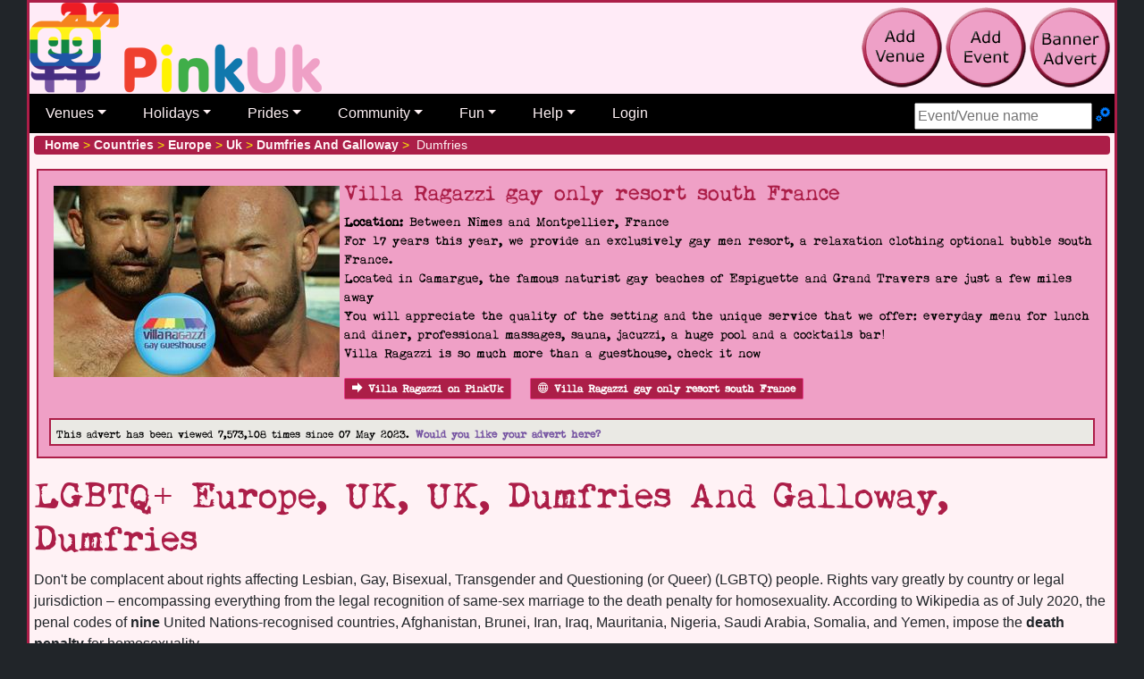

--- FILE ---
content_type: text/html; charset=utf-8
request_url: https://pinkuk.com/countries/europe/uk/dumfries-and-galloway/dumfries
body_size: 18027
content:

<!DOCTYPE html>
<html lang="en-gb">
<head>
    <meta charset="utf-8">
    <meta name="viewport" content="width=device-width, initial-scale=1">
    <link href="/includes/css/pinkuk.min.css" rel="stylesheet" media="all">
    
    <link rel="shortcut icon" href="/favicon.ico">
    
    <link rel="apple-touch-icon" href="/apple-touch-icon-57x57-precomposed.png">
    <link rel="apple-touch-icon" sizes="72x72" href="/apple-touch-icon-72x72-precomposed.png">
    <link rel="apple-touch-icon" sizes="114x114" href="/apple-touch-icon-114x114-precomposed.png">
    <script src="//code.jquery.com/jquery-3.6.0.min.js"></script>
    <title>LGBTQ+ Europe, UK, UK, Dumfries And Galloway, Dumfries</title>

    <meta name="twitter:card" content="summary" />
    <meta name="twitter:site" content="@PinkUklistings" />
    <meta name="twitter:creator" content="@PinkUklistings" />
    <meta property="og:url" content="https://pinkuk.com/countries/europe/uk/dumfries-and-galloway/dumfries">
    <meta property="og:title" content="LGBTQ+ Europe, UK, UK, Dumfries And Galloway, Dumfries">
    <meta property="og:description" content="LGBTQ+ venues including holiday accommodation and the gay scene plus LGBTQ+ prides & LGBTQ+ events in Europe, UK, UK, Dumfries And Galloway, Dumfries">
    <meta property="og:image" content="https://pinkuk.com/img/flags/uk.jpg">
    <link rel="canonical" href="https://pinkuk.com/countries/europe/uk/dumfries-and-galloway/dumfries">
    <meta name="description" content="LGBTQ+ venues including holiday accommodation and the gay scene plus LGBTQ+ prides & LGBTQ+ events in Europe, UK, UK, Dumfries And Galloway, Dumfries">
</head>
<body>
<div id="container_all">
    <div id="topBar">
        <a href="/"><img src="/img/pinkuk_rainbow.png" alt="PinkUk home page" style="margin-bottom:3px;" class="float-left"></a>
        <div class="float-right nonprintable d-none d-lg-block" style="padding:5px">
            
            <a href="/contact/add-listing/"><img class="tool-tip" src="/img/add-venue.png" title="add venue to PinkUk" alt="add gay venue to PinkUk"></a>
            <a href="/contact/add-event/"><img class="tool-tip" src="/img/add-event.png" title="add pride or gay event to PinkUk" alt="add gay pride/event to PinkUk"></a>
            <a href="/contact/banner-advert/"><img class="tool-tip" src="/img/add-banner.png" title="create and publish a banner advert" alt="create and publish a banner advert"></a>
        </div>
        <div class="clearfix">&nbsp;</div>
        <nav class="navbar navbar-expand-lg navbar-dark d-print-none"><button class="navbar-toggler" type="button" data-toggle="collapse" title="Main nav" data-target="#main_nav"><span class="navbar-toggler-icon"></span></button><form id="menuSearch-mobileFrom" action="/search/" class="navbar-form d-block d-lg-none" method="post"><label class="sr-only" for="tb_mobileSearch">Search site</label><input type="text" id="tb_mobileSearch" name="tb_mobileSearch" class="ui-autocomplete-input" autocomplete="off" placeholder="Event/Venue name" /></form><div class="collapse navbar-collapse navbar-nav" id="main_nav"><ul class="navbar-nav"><li class="nav-item dropdown"><a class="nav-link dropdown-toggle" href="#" data-toggle="dropdown">Venues</a><ul class="dropdown-menu"><li><a class="dropdown-item" href="#">By location &raquo;</a><ul class="submenu dropdown-menu"><li><a class="dropdown-item" href="/countries/europe/uk">UK</a></li><li class="dropdown-divider"></li><li><a class="dropdown-item" href="#">Africa &raquo;</a><ul class="submenu dropdown-menu"><li><a class="dropdown-item" href="/countries/africa/cabo-verde">Cabo Verde</a><li><li><a class="dropdown-item" href="/countries/africa/seychelles">Seychelles</a><li><li><a class="dropdown-item" href="/countries/africa/south-africa">South Africa</a><li><li><a class="dropdown-item" href="/countries/africa/uganda">Uganda</a><li></ul></li><li><a class="dropdown-item" href="#">Asia &raquo;</a><ul class="submenu dropdown-menu"><li><a class="dropdown-item" href="/countries/asia/cambodia">Cambodia</a><li><li><a class="dropdown-item" href="/countries/asia/hong-kong">Hong Kong</a><li><li><a class="dropdown-item" href="/countries/asia/india">India</a><li><li><a class="dropdown-item" href="/countries/asia/indonesia">Indonesia</a><li><li><a class="dropdown-item" href="/countries/asia/israel">Israel</a><li><li><a class="dropdown-item" href="/countries/asia/japan">Japan</a><li><li><a class="dropdown-item" href="/countries/asia/malaysia">Malaysia</a><li><li><a class="dropdown-item" href="/countries/asia/nepal">Nepal</a><li><li><a class="dropdown-item" href="/countries/asia/philippines">Philippines</a><li><li><a class="dropdown-item" href="/countries/asia/singapore">Singapore</a><li><li><a class="dropdown-item" href="/countries/asia/south-korea">South Korea</a><li><li><a class="dropdown-item" href="/countries/asia/sri-lanka">Sri Lanka</a><li><li><a class="dropdown-item" href="/countries/asia/taiwan">Taiwan</a><li><li><a class="dropdown-item" href="/countries/asia/thailand">Thailand</a><li><li><a class="dropdown-item" href="/countries/asia/turkey">Turkey</a><li><li><a class="dropdown-item" href="/countries/asia/vietnam">Vietnam</a><li></ul></li><li><a class="dropdown-item" href="#">Australia &raquo;</a><ul class="submenu dropdown-menu"><li><a class="dropdown-item" href="/countries/australia/australia">Australia</a><li><li><a class="dropdown-item" href="/countries/australia/guam">Guam</a><li><li><a class="dropdown-item" href="/countries/australia/new-zealand">New Zealand</a><li></ul></li><li><a class="dropdown-item" href="#">Europe &raquo;</a><ul class="submenu dropdown-menu"><li><a class="dropdown-item" href="/countries/europe/uk">UK</a><li><li class="dropdown-divider"></li><li><a class="dropdown-item" href="/countries/europe/austria">Austria</a><li><li><a class="dropdown-item" href="/countries/europe/belgium">Belgium</a><li><li><a class="dropdown-item" href="/countries/europe/croatia">Croatia</a><li><li><a class="dropdown-item" href="/countries/europe/cyprus">Cyprus</a><li><li><a class="dropdown-item" href="/countries/europe/czech-republic">Czech Republic</a><li><li><a class="dropdown-item" href="/countries/europe/denmark">Denmark</a><li><li><a class="dropdown-item" href="/countries/europe/estonia">Estonia</a><li><li><a class="dropdown-item" href="/countries/europe/finland">Finland</a><li><li><a class="dropdown-item" href="/countries/europe/france">France</a><li><li><a class="dropdown-item" href="/countries/europe/germany">Germany</a><li><li><a class="dropdown-item" href="/countries/europe/gibraltar">Gibraltar</a><li><li><a class="dropdown-item" href="/countries/europe/greece">Greece</a><li><li><a class="dropdown-item" href="/countries/europe/hungary">Hungary</a><li><li><a class="dropdown-item" href="/countries/europe/iceland">Iceland</a><li><li><a class="dropdown-item" href="/countries/europe/ireland">Ireland</a><li><li><a class="dropdown-item" href="/countries/europe/italy">Italy</a><li><li><a class="dropdown-item" href="/countries/europe/latvia">Latvia</a><li><li><a class="dropdown-item" href="/countries/europe/lithuania">Lithuania</a><li><li><a class="dropdown-item" href="/countries/europe/luxembourg">Luxembourg</a><li><li><a class="dropdown-item" href="/countries/europe/malta">Malta</a><li><li><a class="dropdown-item" href="/countries/europe/netherlands">Netherlands</a><li><li><a class="dropdown-item" href="/countries/europe/norway">Norway</a><li><li><a class="dropdown-item" href="/countries/europe/poland">Poland</a><li><li><a class="dropdown-item" href="/countries/europe/portugal">Portugal</a><li><li><a class="dropdown-item" href="/countries/europe/romania">Romania</a><li><li><a class="dropdown-item" href="/countries/europe/russia">Russia</a><li><li><a class="dropdown-item" href="/countries/europe/serbia">Serbia</a><li><li><a class="dropdown-item" href="/countries/europe/slovakia">Slovakia</a><li><li><a class="dropdown-item" href="/countries/europe/slovenia">Slovenia</a><li><li><a class="dropdown-item" href="/countries/europe/spain">Spain</a><li><li><a class="dropdown-item" href="/countries/europe/sweden">Sweden</a><li><li><a class="dropdown-item" href="/countries/europe/switzerland">Switzerland</a><li><li><a class="dropdown-item" href="/countries/europe/uk">UK</a><li><li><a class="dropdown-item" href="/countries/europe/ukraine">Ukraine</a><li></ul></li><li><a class="dropdown-item" href="#">North America &raquo;</a><ul class="submenu dropdown-menu"><li><a class="dropdown-item" href="/countries/north-america/bahamas">Bahamas</a><li><li><a class="dropdown-item" href="/countries/north-america/bermuda">Bermuda</a><li><li><a class="dropdown-item" href="/countries/north-america/canada">Canada</a><li><li><a class="dropdown-item" href="/countries/north-america/costa-rica">Costa Rica</a><li><li><a class="dropdown-item" href="/countries/north-america/curacao">Curacao</a><li><li><a class="dropdown-item" href="/countries/north-america/dominican-republic">Dominican Republic</a><li><li><a class="dropdown-item" href="/countries/north-america/guatemala">Guatemala</a><li><li><a class="dropdown-item" href="/countries/north-america/mexico">Mexico</a><li><li><a class="dropdown-item" href="/countries/north-america/usa">USA</a><li></ul></li><li><a class="dropdown-item" href="#">South America &raquo;</a><ul class="submenu dropdown-menu"><li><a class="dropdown-item" href="/countries/south-america/argentina">Argentina</a><li><li><a class="dropdown-item" href="/countries/south-america/brazil">Brazil</a><li><li><a class="dropdown-item" href="/countries/south-america/chile">Chile</a><li><li><a class="dropdown-item" href="/countries/south-america/colombia">Colombia</a><li><li><a class="dropdown-item" href="/countries/south-america/cuba">Cuba</a><li><li><a class="dropdown-item" href="/countries/south-america/ecuador">Ecuador</a><li><li><a class="dropdown-item" href="/countries/south-america/panama">Panama</a><li><li><a class="dropdown-item" href="/countries/south-america/peru">Peru</a><li><li><a class="dropdown-item" href="/countries/south-america/puerto-rico">Puerto Rico</a><li><li><a class="dropdown-item" href="/countries/south-america/uruguay">Uruguay</a><li></ul></li></ul></li><li><a class="dropdown-item" href="#">By category &raquo;</a><ul class="submenu dropdown-menu"><li><a class="dropdown-item" href="/pubs/europe/uk">Bars</a></li><li><a class="dropdown-item" href="#">Fun &raquo;</a><ul class="submenu dropdown-menu"><li><a class="dropdown-item" href="/cruising/europe/uk">Cruising</a></li><li><a class="dropdown-item" href="/escorts/europe/uk">Escorts</a></li><li><a class="dropdown-item" href="/massages/europe/uk">Massages</a></li><li><a class="dropdown-item" href="/saunas/europe/uk">Saunas</a></li></ul></li><li><a class="dropdown-item" href="#">Going away &raquo;</a><ul class="submenu dropdown-menu"><li><a class="dropdown-item" href="/attractions/europe/uk">Attractions</a></li><li><a class="dropdown-item" href="/beaches/europe/uk">Beaches</a></li><li><a class="dropdown-item" href="/guest-houses/europe/uk">Guest houses</a></li><li><a class="dropdown-item" href="/hostels/europe/uk">Hostels</a></li><li><a class="dropdown-item" href="/hotels/europe/uk">Hotels</a></li><li><a class="dropdown-item" href="/resorts/europe/uk">Resorts</a></li><li><a class="dropdown-item" href="/restaurants/europe/uk">Restaurants</a></li><li><a class="dropdown-item" href="/self-catering/europe/uk">Self-catering</a></li></ul></li><li><a class="dropdown-item" href="/networks-advice/europe/uk">Networks & advice</a></li><li><a class="dropdown-item" href="/clubs/europe/uk">Nightclubs</a></li><li><a class="dropdown-item" href="#">Other businesses &raquo;</a><ul class="submenu dropdown-menu"><li><a class="dropdown-item" href="/businesses/europe/uk">Businesses general</a><li><a class="dropdown-item" href="/escorts/europe/uk">Escorts</a></li><li><a class="dropdown-item" href="/massages/europe/uk">Massages</a></li><li><a class="dropdown-item" href="/restaurants/europe/uk">Restaurants</a></li><li><a class="dropdown-item" href="/shops/europe/uk">Shops</a></li></ul></li><li><a class="dropdown-item" href="/restaurants/europe/uk">Restaurants</a></li></ul></li><li class="dropdown-divider"></li><li><a class="dropdown-item" href="/search/">Search</a></li><li class="dropdown-divider"></li><li><a class="dropdown-item" href="/contact/add-listing/">Add your venue</a></li></ul> <li class="nav-item dropdown"> <a class="nav-link dropdown-toggle" href="#" data-toggle="dropdown">Holidays</a><ul class="dropdown-menu"><li><a class="dropdown-item" href="/attractions/europe/uk">Attractions</a></li><li><a class="dropdown-item" href="/beaches/europe/uk">Beaches</a></li><li><a class="dropdown-item" href="/guest-houses/europe/uk">Guest houses</a></li><li><a class="dropdown-item" href="/hostels/europe/uk">Hostels</a></li><li><a class="dropdown-item" href="/hotels/europe/uk">Hotels</a></li><li><a class="dropdown-item" href="/resorts/europe/uk">Resorts</a></li><li><a class="dropdown-item" href="/restaurants/europe/uk">Restaurants</a></li><li><a class="dropdown-item" href="/self-catering/europe/uk">Self-catering</a></li><li class="dropdown-divider"></li><li><a class="dropdown-item" href="/search/?c=h">Search venues</a></li><li class="dropdown-divider"></li><li><a class="dropdown-item" href="/contact/add-listing/">Add your venue</a></li></ul></li><li class="nav-item dropdown"><a class="nav-link dropdown-toggle" href="#" data-toggle="dropdown">Prides</a><ul class="dropdown-menu"><li><a class="dropdown-item" href="/events/gay-pride-2026/europe/uk">Prides by country</a></li><li><a class="dropdown-item" href="/events/future-prides.aspx">Future Prides</a></li><li><a class="dropdown-item" href="/stayingin/gay-flags/">Pride Flags</a></li><li class="dropdown-divider"></li><li><a class="dropdown-item" href="/search/">Search prides</a></li><li class="dropdown-divider"></li><li><a class="dropdown-item" href="/contact/add-event/">Add your event</a></li></ul></li><li class="nav-item dropdown"><a class="nav-link dropdown-toggle" href="#" data-toggle="dropdown">Community</a><ul class="dropdown-menu"><li><a class="dropdown-item" href="/news/">Newsletters</a></li><li><a class="dropdown-item" href="/news/features/">Features & views</a></li><li><a class="dropdown-item" href="/networks-advice/europe/uk">Networks & advice</a></li><li><a class="dropdown-item" href="#">Specialist groups &raquo;</a><ul class="submenu dropdown-menu"><li><a class="dropdown-item" href="/stayingin/bears/">Bears</a></li><li><a class="dropdown-item" href="/stayingin/lesbian/">Lesbians</a></li><li><a class="dropdown-item" href="/stayingin/trans/">Trans</a></li></ul></li><li><a class="dropdown-item" href="#">Handy LGBTQ+ facts &raquo;</a><ul class="submenu dropdown-menu"><li><a class="dropdown-item" href="/stayingin/countries-illegal-to-be-gay/">Country rights</a></li><li><a class="dropdown-item" href="/stayingin/hanky-codes/">Hanky codes</a></li><li><a class="dropdown-item" href="/stayingin/gay-flags/">LGBTQ flags</a></li><li><a class="dropdown-item" href="/stayingin/slang/">Slang dictionary</a></li><li><a class="dropdown-item" href="/stayingin/gay-history/">UK gay & lesbian history</a></li></ul><li><a class="dropdown-item" href="#">Shopping &raquo;</a><ul class="submenu dropdown-menu"><li><a class="dropdown-item" href="/shop/">Shopping</a></li><li><a class="dropdown-item" href="/shop/product-of-the-month/">Product of Month</a></li><li class="dropdown-divider"></li><li><a class="dropdown-item" href="https://affiliates.esmale.com/idevaffiliate.php?id=324" target="_blank">Adult toys & kink</a></li><li><a class="dropdown-item" href="https://affiliates.esmale.com/idevaffiliate.php?id=324_12_1_184" target="_blank">Shop poppers</a></li></ul></li><li><a class="dropdown-item" href="/stayingin/links/">Community links</a></li></ul><li class="nav-item dropdown"><a class="nav-link dropdown-toggle" data-toggle="dropdown" href="#">Fun</a><ul class="dropdown-menu"><li><a class="dropdown-item" href="/cruising/europe/uk">Cruising</a></li><li><a class="dropdown-item" href="/escorts/europe/uk">Escorts</a></li><li><a class="dropdown-item" href="/massages/europe/uk">Massages</a></li><li><a class="dropdown-item" href="/saunas/europe/uk">Saunas</a></li><li class="dropdown-divider"></li><li><a class="dropdown-item" href="/stayingin/films/">Films</a></li></ul></li><li class="nav-item dropdown"><a class="nav-link dropdown-toggle" data-toggle="dropdown" href="#">Help</a><ul class="dropdown-menu"><li><a class="dropdown-item" href="/contact/banner-advert/">Add banner advert</a></li><li><a class="dropdown-item" href="/contact/add-event/">Add event</a></li><li><a class="dropdown-item" href="/contact/add-listing/">Add venue</a></li><li><a class="dropdown-item" href="/contact/advertise/">Advertise</a></li><li><a class="dropdown-item" href="/help/terms/">Terms and Conditions</a></li><li class="dropdown-divider"></li><li><a class="dropdown-item" href="/contact/">Contact us</a></li><li><a class="dropdown-item" href="/help/donation/">Donate</a></li><li><a class="dropdown-item" href="/help/">Help</a></li><li><a class="dropdown-item" href="/contact/testimonials/">Testimonials</a></li></ul></li><li class="nav-item"><a class="nav-link" href="#modalLogin" data-toggle="modal">Login</a></li><li class="nav-item"><form id="menuSearch-desktopFrom" action="/search/" class="form-inline navbar-form d-none d-lg-block dropdown-menu-right" style="position:absolute;padding-right:5px;padding-top:10px;" method="post"><label class="sr-only" for="tb_desktopSearch">Search Site</label><input type="text" id="tb_desktopSearch" name="tb_desktopSearch" class="ui-autocomplete-input" autocomplete="off" placeholder="Event/Venue name" />&nbsp;<a href="/search/" title="Advance search"><span class="icon icon-cogs"> </span></a></form></li></ul></div></nav>
    </div>
    <div id="mainBody" class="">
        
            <div itemscope itemtype="http://schema.org/WebPage">
        
        <div class="breadcrumb">
            <a href="/"><strong>Home</strong></a>&nbsp;<span style="color:#fff200;">></span>&nbsp;<a href="/countries/"><strong>Countries</strong></a>&nbsp;<span style="color:#fff200;">></span>&nbsp;
<a href="/countries/europe"><strong>Europe</strong></a>&nbsp;<span style="color:#fff200;">></span>&nbsp;
<a href="/countries/europe/uk"><strong>Uk</strong></a>&nbsp;<span style="color:#fff200;">></span>&nbsp;
<a href="/countries/europe/uk/dumfries-and-galloway"><strong>Dumfries And Galloway</strong></a>&nbsp;<span style="color:#fff200;">></span>&nbsp;
Dumfries

        </div> 
        <div class="row venue-paid" data-nosnippe data-cat="venue-paid" data-id="116" aria-hidden="true"><div class="event-details" tabindex="-1"><a target="_blank" href="https://www.villaragazzi.com/en/?utm_source=pinkuk" class="linkclick"><img class="float-left newsImage" width="320" height="214" src="/events/img/villaragazzigayonlyresortsouthfrance_betweenn-mesandmontpellier.jpg.jpeg" alt="Villa Ragazzi gay only resort south France"/></a><div class="h4">Villa Ragazzi gay only resort south France</div><strong>Location:</strong> Between Nîmes and Montpellier, France<br /><p>For 17 years this year, we provide an exclusively gay men resort, a relaxation clothing optional bubble south France. <br />Located in Camargue, the famous naturist gay beaches of Espiguette and Grand Travers are just a few miles away<br />You will appreciate the quality of the setting and  the unique service that we offer: everyday menu for lunch and diner, professional massages, sauna, jacuzzi, a huge pool and a cocktails bar! <br />Villa Ragazzi is so much more than a guesthouse, check it now</p><a class="btn btn-primary btn-xs" href="/countries/europe/france/occitanie/uchaud/villa-ragazzi"><span class="icon-arrow-right"> </span>Villa Ragazzi on PinkUk</a>&nbsp;&nbsp;&nbsp;<div class="clearfix d-block d-sm-none">&nbsp;</div><a class="btn btn-primary btn-xs linkclick" title="go to their website" href="https://www.villaragazzi.com/en/?utm_source=pinkuk" target="_blank"><span class="icon-globe"> </span>Villa Ragazzi gay only resort south France</a><div class="d-none d-sm-block"><div class="clearfix">&nbsp;</div><div class="advewrtiseWithUs highlight_box"><strong><small>This advert has been viewed 7,573,108 times since 07 May 2023.</small> <a href="/contact/banner-advert/">Would you like your advert here?</a></strong></div></div></div></div>
            
            <h1>LGBTQ+ Europe, UK, UK, Dumfries And Galloway, Dumfries</h1>
        
<div class="d-none d-sm-block">
    <p>Don't be complacent about rights affecting Lesbian, Gay, Bisexual, Transgender and Questioning (or Queer) (LGBTQ) people. 
    Rights vary greatly by country or legal jurisdiction – encompassing everything from the legal recognition of same-sex marriage to the death penalty for homosexuality.
    According to Wikipedia as of July 2020, the penal codes of <strong>nine</strong> United Nations-recognised countries, 
    Afghanistan, Brunei, Iran, Iraq, Mauritania, Nigeria, Saudi Arabia, Somalia, and Yemen, impose the <strong>death penalty</strong> for homosexuality.</p>
</div>
We have a total of <strong>3,230</strong> venues in <strong>79</strong> countries.
<hr>
<div class="row">
    <div class="col-md-6">
        
        <img src="/img/flags/uk.jpg" id="img_flag" alt="Uk" class="float-left border" style="max-width:40%;" /><span class="d-none d-md-block"> PinkUk knows its stuff when it comes to the UK. Over the last decade, the UK LGBT festival and hotel scene has boomed, proving resilient against the downturn facing some of the traditional scene.<br /><br />No longer do tourists have just a half dozen of undeniably fabulous destinations: London, Brighton, Manchester, Edinburgh etc but festivals and LGBT friendly venues all over the country.  The UK’s big hit cities are still offering the action and specialist options for the discerning LGBT traveller whether its good old fashioned pubs, queer club land, the fetish or trans scenes or pop and cabaret.<br /><br />UK readers, the world is your oyster on your own doorstep and you know it.</span><p>We have <strong>113</strong> <a href="/events/gay-pride-2026/europe/uk">LGBTQ+ Prides/Events/Festivals</a> listing in <strong>2026</strong> in Uk.</p><div class="clearfix">&nbsp;</div>
                <hr />
                <h2 class="h4" id="countyList">Counties <span id="countyList-arrow" class="icon-arrow-up"></span></h2>
                We have <strong>70</strong> Counties in <strong>Uk</strong>.
                <div id="top" class="small">
                   <br /><span class="h5 stateList">England</span><div class="headerLine stateList"><a href="/countries/europe/uk/bedfordshire#townList"><mark>B</mark>edfordshire&nbsp;(1&nbsp;town)</a>&nbsp;&nbsp;|   <a href="/countries/europe/uk/berkshire#townList">Berkshire&nbsp;(4&nbsp;towns)</a>&nbsp;&nbsp;|   <a href="/countries/europe/uk/buckinghamshire#townList">Buckinghamshire&nbsp;(4&nbsp;towns)</a>&nbsp;&nbsp;|   </div><div class="headerLine stateList"><a href="/countries/europe/uk/cambridgeshire#townList"><mark>C</mark>ambridgeshire&nbsp;(2&nbsp;towns)</a>&nbsp;&nbsp;|   <a href="/countries/europe/uk/channel-islands#townList">Channel&nbsp;Islands&nbsp;(1&nbsp;town)</a>&nbsp;&nbsp;|   <a href="/countries/europe/uk/cheshire#townList">Cheshire&nbsp;(5&nbsp;towns)</a>&nbsp;&nbsp;|   <a href="/countries/europe/uk/cornwall#townList">Cornwall&nbsp;(19&nbsp;towns)</a>&nbsp;&nbsp;|   <a href="/countries/europe/uk/cumbria#townList">Cumbria&nbsp;(9&nbsp;towns)</a>&nbsp;&nbsp;|   </div><div class="headerLine stateList"><a href="/countries/europe/uk/derbyshire#townList"><mark>D</mark>erbyshire&nbsp;(5&nbsp;towns)</a>&nbsp;&nbsp;|   <a href="/countries/europe/uk/devon#townList">Devon&nbsp;(15&nbsp;towns)</a>&nbsp;&nbsp;|   <a href="/countries/europe/uk/dorset#townList">Dorset&nbsp;(6&nbsp;towns)</a>&nbsp;&nbsp;|   <a href="/countries/europe/uk/durham#townList">Durham&nbsp;(2&nbsp;towns)</a>&nbsp;&nbsp;|   </div><div class="headerLine stateList"><a href="/countries/europe/uk/east-sussex#townList"><mark>E</mark>ast&nbsp;Sussex&nbsp;(11&nbsp;towns)</a>&nbsp;&nbsp;|   <a href="/countries/europe/uk/east-yorkshire#townList">East&nbsp;Yorkshire&nbsp;(4&nbsp;towns)</a>&nbsp;&nbsp;|   <a href="/countries/europe/uk/essex#townList">Essex&nbsp;(6&nbsp;towns)</a>&nbsp;&nbsp;|   </div><div class="headerLine stateList"><a href="/countries/europe/uk/gloucestershire#townList"><mark>G</mark>loucestershire&nbsp;(5&nbsp;towns)</a>&nbsp;&nbsp;|   </div><div class="headerLine stateList"><a href="/countries/europe/uk/hampshire#townList"><mark>H</mark>ampshire&nbsp;(5&nbsp;towns)</a>&nbsp;&nbsp;|   <a href="/countries/europe/uk/herefordshire#townList">Herefordshire&nbsp;(3&nbsp;towns)</a>&nbsp;&nbsp;|   <a href="/countries/europe/uk/hertfordshire#townList">Hertfordshire&nbsp;(3&nbsp;towns)</a>&nbsp;&nbsp;|   </div><div class="headerLine stateList"><a href="/countries/europe/uk/isle-of-wight#townList"><mark>I</mark>sle&nbsp;of&nbsp;Wight&nbsp;(6&nbsp;towns)</a>&nbsp;&nbsp;|   </div><div class="headerLine stateList"><a href="/countries/europe/uk/kent#townList"><mark>K</mark>ent&nbsp;(10&nbsp;towns)</a>&nbsp;&nbsp;|   </div><div class="headerLine stateList"><a href="/countries/europe/uk/lancashire#townList"><mark>L</mark>ancashire&nbsp;(10&nbsp;towns)</a>&nbsp;&nbsp;|   <a href="/countries/europe/uk/leicestershire#townList">Leicestershire&nbsp;(1&nbsp;town)</a>&nbsp;&nbsp;|   <a href="/countries/europe/uk/lincolnshire#townList">Lincolnshire&nbsp;(6&nbsp;towns)</a>&nbsp;&nbsp;|   <a href="/countries/europe/uk/london#townList">London&nbsp;(47&nbsp;towns)</a>&nbsp;&nbsp;|   </div><div class="headerLine stateList"><a href="/countries/europe/uk/mersyside#townList"><mark>M</mark>ersyside&nbsp;(1&nbsp;town)</a>&nbsp;&nbsp;|   </div><div class="headerLine stateList"><a href="/countries/europe/uk/newcastle#townList"><mark>N</mark>ewcastle&nbsp;(1&nbsp;town)</a>&nbsp;&nbsp;|   <a href="/countries/europe/uk/norfolk#townList">Norfolk&nbsp;(4&nbsp;towns)</a>&nbsp;&nbsp;|   <a href="/countries/europe/uk/north-yorkshire#townList">North&nbsp;Yorkshire&nbsp;(7&nbsp;towns)</a>&nbsp;&nbsp;|   <a href="/countries/europe/uk/northamptonshire#townList">Northamptonshire&nbsp;(1&nbsp;town)</a>&nbsp;&nbsp;|   <a href="/countries/europe/uk/northumberland#townList">Northumberland&nbsp;(2&nbsp;towns)</a>&nbsp;&nbsp;|   <a href="/countries/europe/uk/nottinghamshire#townList">Nottinghamshire&nbsp;(2&nbsp;towns)</a>&nbsp;&nbsp;|   </div><div class="headerLine stateList"><a href="/countries/europe/uk/oxfordshire#townList"><mark>O</mark>xfordshire&nbsp;(3&nbsp;towns)</a>&nbsp;&nbsp;|   </div><div class="headerLine stateList"><a href="/countries/europe/uk/shropshire#townList"><mark>S</mark>hropshire&nbsp;(4&nbsp;towns)</a>&nbsp;&nbsp;|   <a href="/countries/europe/uk/somerset#townList">Somerset&nbsp;(16&nbsp;towns)</a>&nbsp;&nbsp;|   <a href="/countries/europe/uk/south-yorkshire#townList">South&nbsp;Yorkshire&nbsp;(3&nbsp;towns)</a>&nbsp;&nbsp;|   <a href="/countries/europe/uk/staffordshire#townList">Staffordshire&nbsp;(2&nbsp;towns)</a>&nbsp;&nbsp;|   <a href="/countries/europe/uk/suffolk#townList">Suffolk&nbsp;(7&nbsp;towns)</a>&nbsp;&nbsp;|   <a href="/countries/europe/uk/surrey#townList">Surrey&nbsp;(7&nbsp;towns)</a>&nbsp;&nbsp;|   </div><div class="headerLine stateList"><a href="/countries/europe/uk/tyne-and-wear#townList"><mark>T</mark>yne&nbsp;and&nbsp;Wear&nbsp;(3&nbsp;towns)</a>&nbsp;&nbsp;|   </div><div class="headerLine stateList"><a href="/countries/europe/uk/warwickshire#townList"><mark>W</mark>arwickshire&nbsp;(1&nbsp;town)</a>&nbsp;&nbsp;|   <a href="/countries/europe/uk/west-midlands#townList">West&nbsp;Midlands&nbsp;(7&nbsp;towns)</a>&nbsp;&nbsp;|   <a href="/countries/europe/uk/west-sussex#townList">West&nbsp;Sussex&nbsp;(8&nbsp;towns)</a>&nbsp;&nbsp;|   <a href="/countries/europe/uk/west-yorkshire#townList">West&nbsp;Yorkshire&nbsp;(7&nbsp;towns)</a>&nbsp;&nbsp;|   <a href="/countries/europe/uk/wiltshire#townList">Wiltshire&nbsp;(3&nbsp;towns)</a>&nbsp;&nbsp;|   <a href="/countries/europe/uk/worcestershire#townList">Worcestershire&nbsp;(5&nbsp;towns)</a>&nbsp;&nbsp;|   </div><br /><span class="h5 stateList">Northern Ireland</span><div class="headerLine stateList"><a href="/countries/europe/uk/antrim#townList"><mark>A</mark>ntrim&nbsp;(1&nbsp;town)</a>&nbsp;&nbsp;|   </div><div class="headerLine stateList"><a href="/countries/europe/uk/belfast#townList"><mark>B</mark>elfast&nbsp;(1&nbsp;town)</a>&nbsp;&nbsp;|   </div><br /><span class="h5 stateList">Scotland</span><div class="headerLine stateList"><a href="/countries/europe/uk/aberdeenshire#townList"><mark>A</mark>berdeenshire&nbsp;(1&nbsp;town)</a>&nbsp;&nbsp;|   <a href="/countries/europe/uk/angus#townList">Angus&nbsp;(2&nbsp;towns)</a>&nbsp;&nbsp;|   <a href="/countries/europe/uk/argyll#townList">Argyll&nbsp;(2&nbsp;towns)</a>&nbsp;&nbsp;|   <a href="/countries/europe/uk/ayrshire#townList">Ayrshire&nbsp;(2&nbsp;towns)</a>&nbsp;&nbsp;|   </div><div class="headerLine stateList"><strong><mark>D</mark>umfries&nbsp;and&nbsp;Galloway&nbsp;(3&nbsp;towns)</strong>&nbsp;| </div><div class="headerLine stateList"><a href="/countries/europe/uk/edinburgh#townList"><mark>E</mark>dinburgh&nbsp;(2&nbsp;towns)</a>&nbsp;&nbsp;|   </div><div class="headerLine stateList"><a href="/countries/europe/uk/fife#townList"><mark>F</mark>ife&nbsp;(1&nbsp;town)</a>&nbsp;&nbsp;|   </div><div class="headerLine stateList"><a href="/countries/europe/uk/glasgow#townList"><mark>G</mark>lasgow&nbsp;(1&nbsp;town)</a>&nbsp;&nbsp;|   </div><div class="headerLine stateList"><a href="/countries/europe/uk/highlands-and-islands#townList"><mark>H</mark>ighlands&nbsp;and&nbsp;Islands&nbsp;(7&nbsp;towns)</a>&nbsp;&nbsp;|   </div><div class="headerLine stateList"><a href="/countries/europe/uk/invernessshire#townList"><mark>I</mark>nvernessshire&nbsp;(3&nbsp;towns)</a>&nbsp;&nbsp;|   </div><div class="headerLine stateList"><a href="/countries/europe/uk/orkney#townList"><mark>O</mark>rkney&nbsp;(2&nbsp;towns)</a>&nbsp;&nbsp;|   </div><div class="headerLine stateList"><a href="/countries/europe/uk/perthshire#townList"><mark>P</mark>erthshire&nbsp;(4&nbsp;towns)</a>&nbsp;&nbsp;|   </div><div class="headerLine stateList"><a href="/countries/europe/uk/ross-and-cromarty#townList"><mark>R</mark>oss&nbsp;and&nbsp;Cromarty&nbsp;(1&nbsp;town)</a>&nbsp;&nbsp;|   </div><br /><span class="h5 stateList">Wales</span><div class="headerLine stateList"><a href="/countries/europe/uk/cardiff#townList"><mark>C</mark>ardiff&nbsp;(1&nbsp;town)</a>&nbsp;&nbsp;|   <a href="/countries/europe/uk/carmarthenshire#townList">Carmarthenshire&nbsp;(2&nbsp;towns)</a>&nbsp;&nbsp;|   <a href="/countries/europe/uk/ceredigion#townList">Ceredigion&nbsp;(4&nbsp;towns)</a>&nbsp;&nbsp;|   <a href="/countries/europe/uk/clwyd#townList">Clwyd&nbsp;(4&nbsp;towns)</a>&nbsp;&nbsp;|   </div><div class="headerLine stateList"><a href="/countries/europe/uk/gwynedd#townList"><mark>G</mark>wynedd&nbsp;(9&nbsp;towns)</a>&nbsp;&nbsp;|   </div><div class="headerLine stateList"><a href="/countries/europe/uk/monmouthshire#townList"><mark>M</mark>onmouthshire&nbsp;(2&nbsp;towns)</a>&nbsp;&nbsp;|   </div><div class="headerLine stateList"><a href="/countries/europe/uk/pembrokeshire#townList"><mark>P</mark>embrokeshire&nbsp;(1&nbsp;town)</a>&nbsp;&nbsp;|   <a href="/countries/europe/uk/powys#townList">Powys&nbsp;(4&nbsp;towns)</a>&nbsp;&nbsp;|   </div><div class="headerLine stateList"><a href="/countries/europe/uk/swansea#townList"><mark>S</mark>wansea&nbsp;(1&nbsp;town)</a>&nbsp;&nbsp;|   </div>
                </div>
                <div class="clear">&nbsp;</div>
            
            <hr />
            
                <h2 class="h4" id="townList">Towns <span id="townList-arrow" class="icon-arrow-up"></span></h2>
                We have <strong>3</strong> Towns/Cities in <strong>Dumfries And Galloway</strong>.
                <div></div><div class="headerLine townList"><span class="townList"><strong><mark>D</mark>umfries&nbsp;(1&nbsp;venue)</strong>&nbsp;| </span>
</div><div class="headerLine townList"><span class="townList"><a href="/countries/europe/uk/dumfries-and-galloway/kirkcudbright#townList"><mark>K</mark>irkcudbright&nbsp;(1&nbsp;venue)</a>&nbsp;| </span></div><div class="headerLine townList"><span class="townList"><a href="/countries/europe/uk/dumfries-and-galloway/portpatrick#townList"><mark>P</mark>ortpatrick&nbsp;(1&nbsp;venue)</a>&nbsp;| </span></div>
                <hr />
            
    </div>
    <div class="col-md-6 order-first order-md-last">
        <h2 class="h4" id="countryList">Countries <span id="countryList-arrow" class="icon-arrow-up"></span></h2>
        <div class="row"><div class="col-12"><div class="continent_list"><hr /><div><h3 id="h3_africa" class="h6">Africa<span id="africaList-arrow" class="icon-arrow-down d-lg-none"></span></h3><span class="africalist-inline collapse d-lg-block"><small><span style="white-space: nowrap;"><a href="/countries/africa/cabo-verde#countyList"><img src="/img/flags/cabo-verde_xs.jpg" alt="Cabo Verde flag" />Cabo Verde</a> <small>[1]</small>&nbsp;|</span>  </small><small><span style="white-space: nowrap;"><a href="/countries/africa/seychelles#countyList"><img src="/img/flags/seychelles_xs.jpg" alt="Seychelles flag" />Seychelles</a> <small>[3]</small>&nbsp;|</span>  </small><small><span style="white-space: nowrap;"><a href="/countries/africa/south-africa#countyList"><img src="/img/flags/south-africa_xs.jpg" alt="South Africa flag" />South Africa</a> <small>[10]</small>&nbsp;|</span>  </small><small><span style="white-space: nowrap;"><a href="/countries/africa/uganda#countyList"><img src="/img/flags/uganda_xs.jpg" alt="Uganda flag" />Uganda</a> <small>[1]</small>&nbsp;|</span>  </small></span></div><hr /><div><h3 id="h3_asia" class="h6">Asia<span id="asiaList-arrow" class="icon-arrow-down d-lg-none"></span></h3><span class="asialist-inline collapse d-lg-block"><small><span style="white-space: nowrap;"><a href="/countries/asia/cambodia#countyList"><img src="/img/flags/cambodia_xs.jpg" alt="Cambodia flag" />Cambodia</a> <small>[7]</small>&nbsp;|</span>  </small><small><span style="white-space: nowrap;"><a href="/countries/asia/hong-kong#countyList"><img src="/img/flags/hong-kong_xs.jpg" alt="Hong Kong flag" />Hong Kong</a> <small>[4]</small>&nbsp;|</span>  </small><small><span style="white-space: nowrap;"><a href="/countries/asia/india#countyList"><img src="/img/flags/india_xs.jpg" alt="India flag" />India</a> <small>[4]</small>&nbsp;|</span>  </small><small><span style="white-space: nowrap;"><a href="/countries/asia/indonesia#countyList"><img src="/img/flags/indonesia_xs.jpg" alt="Indonesia flag" />Indonesia</a> <small>[1]</small>&nbsp;|</span>  </small><small><span style="white-space: nowrap;"><a href="/countries/asia/israel#countyList"><img src="/img/flags/israel_xs.jpg" alt="Israel flag" />Israel</a> <small>[2]</small>&nbsp;|</span>  </small><small><span style="white-space: nowrap;"><a href="/countries/asia/japan#countyList"><img src="/img/flags/japan_xs.jpg" alt="Japan flag" />Japan</a> <small>[12]</small>&nbsp;|</span>  </small><small><span style="white-space: nowrap;"><a href="/countries/asia/malaysia#countyList"><img src="/img/flags/malaysia_xs.jpg" alt="Malaysia flag" />Malaysia</a> <small>[1]</small>&nbsp;|</span>  </small><small><span style="white-space: nowrap;"><a href="/countries/asia/nepal#countyList"><img src="/img/flags/nepal_xs.jpg" alt="Nepal flag" />Nepal</a> <small>[1]</small>&nbsp;|</span>  </small><small><span style="white-space: nowrap;"><a href="/countries/asia/philippines#countyList"><img src="/img/flags/philippines_xs.jpg" alt="Philippines flag" />Philippines</a> <small>[3]</small>&nbsp;|</span>  </small><small><span style="white-space: nowrap;"><a href="/countries/asia/singapore#countyList"><img src="/img/flags/singapore_xs.jpg" alt="Singapore flag" />Singapore</a> <small>[4]</small>&nbsp;|</span>  </small><small><span style="white-space: nowrap;"><a href="/countries/asia/south-korea#countyList"><img src="/img/flags/south-korea_xs.jpg" alt="South Korea flag" />South Korea</a> <small>[2]</small>&nbsp;|</span>  </small><small><span style="white-space: nowrap;"><a href="/countries/asia/sri-lanka#countyList"><img src="/img/flags/sri-lanka_xs.jpg" alt="Sri Lanka flag" />Sri Lanka</a> <small>[2]</small>&nbsp;|</span>  </small><small><span style="white-space: nowrap;"><a href="/countries/asia/taiwan#countyList"><img src="/img/flags/taiwan_xs.jpg" alt="Taiwan flag" />Taiwan</a> <small>[4]</small>&nbsp;|</span>  </small><small><span style="white-space: nowrap;"><a href="/countries/asia/thailand#countyList"><img src="/img/flags/thailand_xs.jpg" alt="Thailand flag" />Thailand</a> <small>[19]</small>&nbsp;|</span>  </small><small><span style="white-space: nowrap;"><a href="/countries/asia/turkey#countyList"><img src="/img/flags/turkey_xs.jpg" alt="Turkey flag" />Turkey</a> <small>[12]</small>&nbsp;|</span>  </small><small><span style="white-space: nowrap;"><a href="/countries/asia/vietnam#countyList"><img src="/img/flags/vietnam_xs.jpg" alt="Vietnam flag" />Vietnam</a> <small>[2]</small>&nbsp;|</span>  </small></span></div><hr /><div><h3 id="h3_australia" class="h6">Australia<span id="australiaList-arrow" class="icon-arrow-down d-lg-none"></span></h3><span class="australialist-inline collapse d-lg-block"><small><span style="white-space: nowrap;"><a href="/countries/australia/australia#countyList"><img src="/img/flags/australia_xs.jpg" alt="Australia flag" />Australia</a> <small>[43]</small>&nbsp;|</span>  </small><small><span style="white-space: nowrap;"><a href="/countries/australia/guam#countyList"><img src="/img/flags/guam_xs.jpg" alt="Guam flag" />Guam</a> <small>[1]</small>&nbsp;|</span>  </small><small><span style="white-space: nowrap;"><a href="/countries/australia/new-zealand#countyList"><img src="/img/flags/new-zealand_xs.jpg" alt="New Zealand flag" />New Zealand</a> <small>[23]</small>&nbsp;|</span>  </small></span></div><hr /><div class="countrys-highlight"><h3 id="h3_europe" class="h6">Europe<span id="europeList-arrow" class="icon-arrow-up d-lg-none"></span></h3><span class="europelist-inline"><small><span style="white-space: nowrap;"><a href="/countries/europe/austria#countyList"><img src="/img/flags/austria_xs.jpg" alt="Austria flag" />Austria</a> <small>[27]</small>&nbsp;|</span>  </small><small><span style="white-space: nowrap;"><a href="/countries/europe/belgium#countyList"><img src="/img/flags/belgium_xs.jpg" alt="Belgium flag" />Belgium</a> <small>[15]</small>&nbsp;|</span>  </small><small><span style="white-space: nowrap;"><a href="/countries/europe/croatia#countyList"><img src="/img/flags/croatia_xs.jpg" alt="Croatia flag" />Croatia</a> <small>[6]</small>&nbsp;|</span>  </small><small><span style="white-space: nowrap;"><a href="/countries/europe/cyprus#countyList"><img src="/img/flags/cyprus_xs.jpg" alt="Cyprus flag" />Cyprus</a> <small>[8]</small>&nbsp;|</span>  </small><small><span style="white-space: nowrap;"><a href="/countries/europe/czech-republic#countyList"><img src="/img/flags/czech-republic_xs.jpg" alt="Czech Republic flag" />Czech Republic</a> <small>[24]</small>&nbsp;|</span>  </small><small><span style="white-space: nowrap;"><a href="/countries/europe/denmark#countyList"><img src="/img/flags/denmark_xs.jpg" alt="Denmark flag" />Denmark</a> <small>[16]</small>&nbsp;|</span>  </small><small><span style="white-space: nowrap;"><a href="/countries/europe/estonia#countyList"><img src="/img/flags/estonia_xs.jpg" alt="Estonia flag" />Estonia</a> <small>[8]</small>&nbsp;|</span>  </small><small><span style="white-space: nowrap;"><a href="/countries/europe/finland#countyList"><img src="/img/flags/finland_xs.jpg" alt="Finland flag" />Finland</a> <small>[6]</small>&nbsp;|</span>  </small><small><span style="white-space: nowrap;"><a href="/countries/europe/france#countyList"><img src="/img/flags/france_xs.jpg" alt="France flag" />France</a> <small>[57]</small>&nbsp;|</span>  </small><small><span style="white-space: nowrap;"><a href="/countries/europe/germany#countyList"><img src="/img/flags/germany_xs.jpg" alt="Germany flag" />Germany</a> <small>[90]</small>&nbsp;|</span>  </small><small><span style="white-space: nowrap;"><a href="/countries/europe/gibraltar#countyList"><img src="/img/flags/gibraltar_xs.jpg" alt="Gibraltar flag" />Gibraltar</a> <small>[2]</small>&nbsp;|</span>  </small><small><span style="white-space: nowrap;"><a href="/countries/europe/greece#countyList"><img src="/img/flags/greece_xs.jpg" alt="Greece flag" />Greece</a> <small>[51]</small>&nbsp;|</span>  </small><small><span style="white-space: nowrap;"><a href="/countries/europe/hungary#countyList"><img src="/img/flags/hungary_xs.jpg" alt="Hungary flag" />Hungary</a> <small>[6]</small>&nbsp;|</span>  </small><small><span style="white-space: nowrap;"><a href="/countries/europe/iceland#countyList"><img src="/img/flags/iceland_xs.jpg" alt="Iceland flag" />Iceland</a> <small>[1]</small>&nbsp;|</span>  </small><small><span style="white-space: nowrap;"><a href="/countries/europe/ireland#countyList"><img src="/img/flags/ireland_xs.jpg" alt="Ireland flag" />Ireland</a> <small>[16]</small>&nbsp;|</span>  </small><small><span style="white-space: nowrap;"><a href="/countries/europe/italy#countyList"><img src="/img/flags/italy_xs.jpg" alt="Italy flag" />Italy</a> <small>[55]</small>&nbsp;|</span>  </small><small><span style="white-space: nowrap;"><a href="/countries/europe/latvia#countyList"><img src="/img/flags/latvia_xs.jpg" alt="Latvia flag" />Latvia</a> <small>[2]</small>&nbsp;|</span>  </small><small><span style="white-space: nowrap;"><a href="/countries/europe/lithuania#countyList"><img src="/img/flags/lithuania_xs.jpg" alt="Lithuania flag" />Lithuania</a> <small>[5]</small>&nbsp;|</span>  </small><small><span style="white-space: nowrap;"><a href="/countries/europe/luxembourg#countyList"><img src="/img/flags/luxembourg_xs.jpg" alt="Luxembourg flag" />Luxembourg</a> <small>[1]</small>&nbsp;|</span>  </small><small><span style="white-space: nowrap;"><a href="/countries/europe/malta#countyList"><img src="/img/flags/malta_xs.jpg" alt="Malta flag" />Malta</a> <small>[16]</small>&nbsp;|</span>  </small><small><span style="white-space: nowrap;"><a href="/countries/europe/netherlands#countyList"><img src="/img/flags/netherlands_xs.jpg" alt="Netherlands flag" />Netherlands</a> <small>[50]</small>&nbsp;|</span>  </small><small><span style="white-space: nowrap;"><a href="/countries/europe/norway#countyList"><img src="/img/flags/norway_xs.jpg" alt="Norway flag" />Norway</a> <small>[4]</small>&nbsp;|</span>  </small><small><span style="white-space: nowrap;"><a href="/countries/europe/poland#countyList"><img src="/img/flags/poland_xs.jpg" alt="Poland flag" />Poland</a> <small>[13]</small>&nbsp;|</span>  </small><small><span style="white-space: nowrap;"><a href="/countries/europe/portugal#countyList"><img src="/img/flags/portugal_xs.jpg" alt="Portugal flag" />Portugal</a> <small>[35]</small>&nbsp;|</span>  </small><small><span style="white-space: nowrap;"><a href="/countries/europe/romania#countyList"><img src="/img/flags/romania_xs.jpg" alt="Romania flag" />Romania</a> <small>[2]</small>&nbsp;|</span>  </small><small><span style="white-space: nowrap;"><a href="/countries/europe/russia#countyList"><img src="/img/flags/russia_xs.jpg" alt="Russia flag" />Russia</a> <small>[4]</small>&nbsp;|</span>  </small><small><span style="white-space: nowrap;"><a href="/countries/europe/serbia#countyList"><img src="/img/flags/serbia_xs.jpg" alt="Serbia flag" />Serbia</a> <small>[2]</small>&nbsp;|</span>  </small><small><span style="white-space: nowrap;"><a href="/countries/europe/slovakia#countyList"><img src="/img/flags/slovakia_xs.jpg" alt="Slovakia flag" />Slovakia</a> <small>[5]</small>&nbsp;|</span>  </small><small><span style="white-space: nowrap;"><a href="/countries/europe/slovenia#countyList"><img src="/img/flags/slovenia_xs.jpg" alt="Slovenia flag" />Slovenia</a> <small>[10]</small>&nbsp;|</span>  </small><small><span style="white-space: nowrap;"><a href="/countries/europe/spain#countyList"><img src="/img/flags/spain_xs.jpg" alt="Spain flag" />Spain</a> <small>[182]</small>&nbsp;|</span>  </small><small><span style="white-space: nowrap;"><a href="/countries/europe/sweden#countyList"><img src="/img/flags/sweden_xs.jpg" alt="Sweden flag" />Sweden</a> <small>[21]</small>&nbsp;|</span>  </small><small><span style="white-space: nowrap;"><a href="/countries/europe/switzerland#countyList"><img src="/img/flags/switzerland_xs.jpg" alt="Switzerland flag" />Switzerland</a> <small>[19]</small>&nbsp;|</span>  </small><small><span style="white-space: nowrap;"><img src="/img/flags/uk_xs.jpg" alt="UK flag" /><strong>UK</strong> <small>[1462]</small>&nbsp;|</span>  </small><small><span style="white-space: nowrap;"><a href="/countries/europe/ukraine#countyList"><img src="/img/flags/ukraine_xs.jpg" alt="Ukraine flag" />Ukraine</a> <small>[1]</small>&nbsp;|</span>  </small></span></div><hr /><div><h3 id="h3_north-america" class="h6">North America<span id="north-americaList-arrow" class="icon-arrow-down d-lg-none"></span></h3><span class="north-americalist-inline collapse d-lg-block"><small><span style="white-space: nowrap;"><a href="/countries/north-america/bahamas#countyList"><img src="/img/flags/bahamas_xs.jpg" alt="Bahamas flag" />Bahamas</a> <small>[1]</small>&nbsp;|</span>  </small><small><span style="white-space: nowrap;"><a href="/countries/north-america/bermuda#countyList"><img src="/img/flags/bermuda_xs.jpg" alt="Bermuda flag" />Bermuda</a> <small>[1]</small>&nbsp;|</span>  </small><small><span style="white-space: nowrap;"><a href="/countries/north-america/canada#countyList"><img src="/img/flags/canada_xs.jpg" alt="Canada flag" />Canada</a> <small>[34]</small>&nbsp;|</span>  </small><small><span style="white-space: nowrap;"><a href="/countries/north-america/costa-rica#countyList"><img src="/img/flags/costa-rica_xs.jpg" alt="Costa Rica flag" />Costa Rica</a> <small>[15]</small>&nbsp;|</span>  </small><small><span style="white-space: nowrap;"><a href="/countries/north-america/curacao#countyList"><img src="/img/flags/curacao_xs.jpg" alt="Curacao flag" />Curacao</a> <small>[4]</small>&nbsp;|</span>  </small><small><span style="white-space: nowrap;"><a href="/countries/north-america/dominican-republic#countyList"><img src="/img/flags/dominican-republic_xs.jpg" alt="Dominican Republic flag" />Dominican Republic</a> <small>[1]</small>&nbsp;|</span>  </small><small><span style="white-space: nowrap;"><a href="/countries/north-america/guatemala#countyList"><img src="/img/flags/guatemala_xs.jpg" alt="Guatemala flag" />Guatemala</a> <small>[3]</small>&nbsp;|</span>  </small><small><span style="white-space: nowrap;"><a href="/countries/north-america/mexico#countyList"><img src="/img/flags/mexico_xs.jpg" alt="Mexico flag" />Mexico</a> <small>[31]</small>&nbsp;|</span>  </small><small><span style="white-space: nowrap;"><a href="/countries/north-america/usa#countyList"><img src="/img/flags/usa_xs.jpg" alt="USA flag" />USA</a> <small>[697]</small>&nbsp;|</span>  </small></span></div><hr /><div><h3 id="h3_south-america" class="h6">South America<span id="south-americaList-arrow" class="icon-arrow-down d-lg-none"></span></h3><span class="south-americalist-inline collapse d-lg-block"><small><span style="white-space: nowrap;"><a href="/countries/south-america/argentina#countyList"><img src="/img/flags/argentina_xs.jpg" alt="Argentina flag" />Argentina</a> <small>[10]</small>&nbsp;|</span>  </small><small><span style="white-space: nowrap;"><a href="/countries/south-america/brazil#countyList"><img src="/img/flags/brazil_xs.jpg" alt="Brazil flag" />Brazil</a> <small>[10]</small>&nbsp;|</span>  </small><small><span style="white-space: nowrap;"><a href="/countries/south-america/chile#countyList"><img src="/img/flags/chile_xs.jpg" alt="Chile flag" />Chile</a> <small>[8]</small>&nbsp;|</span>  </small><small><span style="white-space: nowrap;"><a href="/countries/south-america/colombia#countyList"><img src="/img/flags/colombia_xs.jpg" alt="Colombia flag" />Colombia</a> <small>[15]</small>&nbsp;|</span>  </small><small><span style="white-space: nowrap;"><a href="/countries/south-america/cuba#countyList"><img src="/img/flags/cuba_xs.jpg" alt="Cuba flag" />Cuba</a> <small>[1]</small>&nbsp;|</span>  </small><small><span style="white-space: nowrap;"><a href="/countries/south-america/ecuador#countyList"><img src="/img/flags/ecuador_xs.jpg" alt="Ecuador flag" />Ecuador</a> <small>[2]</small>&nbsp;|</span>  </small><small><span style="white-space: nowrap;"><a href="/countries/south-america/panama#countyList"><img src="/img/flags/panama_xs.jpg" alt="Panama flag" />Panama</a> <small>[3]</small>&nbsp;|</span>  </small><small><span style="white-space: nowrap;"><a href="/countries/south-america/peru#countyList"><img src="/img/flags/peru_xs.jpg" alt="Peru flag" />Peru</a> <small>[3]</small>&nbsp;|</span>  </small><small><span style="white-space: nowrap;"><a href="/countries/south-america/puerto-rico#countyList"><img src="/img/flags/puerto-rico_xs.jpg" alt="Puerto Rico flag" />Puerto Rico</a> <small>[2]</small>&nbsp;|</span>  </small><small><span style="white-space: nowrap;"><a href="/countries/south-america/uruguay#countyList"><img src="/img/flags/uruguay_xs.jpg" alt="Uruguay flag" />Uruguay</a> <small>[5]</small>&nbsp;|</span>  </small></span></div></div></div>
</div>

        <hr />
        
        
            <div class="d-none d-md-block">
                <h2 class="h4">Next LGBTQ+ 10 prides/events</h2>
                <div id="europe/uk/dumfries-and-galloway/stranraer/stranraer-pride-2026" class="row alert-current"><div class="col-12"><div class="row"><div class="col-4 col-sm-2"><a href="/events/europe/uk/dumfries-and-galloway/stranraer/stranraer-pride-2026"><img src="/images/events/scotland-stranraer-pride-2025_sm.jpg" title="stranraer pride 2026" class="float-left" style="max-width:100%" alt="pic of stranraer pride 2026" /></a></div><div class="col-8 col-sm-10"><a href="/events/europe/uk/dumfries-and-galloway/stranraer/stranraer-pride-2026"><strong>Stranraer Pride 2026</strong></a><br /><small>13 June 2026 at Castle Square</small></div></div></div></div><hr />
            </div>
        
    </div>
</div>


    
    <h2 id="venueLink">Venues</h2>
    <div>
        
                <div class="row">
<div class="col-md-10">
<h3 id="dumfries">LGBTQ+ Venues in Dumfries</h3>
</div>
</div>

<div class="row alert-current"><div class="col-12"><div class="row"><div class="col-6 col-sm-4 col-lg-2"><a title="Annandale Arms Hotel" href="/countries/europe/uk/dumfries-and-galloway/dumfries/annandale-arms-hotel"><img class="tool-tip float-left" style="max-width:100%" src="/venues/images/dumfriesandgallowayannandalearmshotel_d.jpg" title="annandale arms hotel dumfries" alt="pic of annandale arms hotel dumfries" /></a></div><div class="col-6 col-sm-8 col-lg-10"><img src="/img/icons/gay3.png" data-toggle="tooltip" class="vbtm" alt="gay friendly venue" title="gay friendly venue, they should have no problem with gay people" /> <a href="/countries/europe/uk/dumfries-and-galloway/dumfries/annandale-arms-hotel">Annandale Arms Hotel</a><br /><strong>LGBTQ+ Friendly Hotel<br />Rating:</strong> <img class="tool-tip" title="0 Star rating: recommended" src="/img/icons/star0.png" alt="rating" /><br /><small><strong>Updated:</strong> 06 May 2024<br />High Street, Moffat, Dumfries, Dumfries and Galloway, DG10 9HF</small></div></div><div class="d-none d-sm-block row">
<div class="col-12">
Annandale Arms Hotel is a comfortable Georgian hotel built in 1760, set in the heart of the attractive country town of Moffat. Surrounded by views of the hills and glens of the beautiful Southern [...]<br /><a class="btn btn-primary btn-xs" href="/countries/europe/uk/dumfries-and-galloway/dumfries/annandale-arms-hotel"><span class="icon-arrow-right"> </span>More info on Annandale Arms Hotel</a>
</div>
</div>
</div></div>
<hr />

            
    </div>



<script>
    $(document).ready(function () {
        $('#countryList').on('click', function () {$('.continent_list').slideToggle('slow');$('#countryList-arrow').toggleClass('icon-arrow-up icon-arrow-down');});
        $('#countyList').click(function () {$('.stateList').slideToggle('slow');$('#countyList-arrow').toggleClass('icon-arrow-up icon-arrow-down');});
        $('#townList').click(function() {$('.townList').slideToggle('slow');$('#townList-arrow').toggleClass('icon-arrow-up icon-arrow-down');});
    });
</script>
<script type='application/ld+json'>{"@context":"http://schema.org","@type": "BreadcrumbList","itemListElement":[{"@type":"ListItem","position":1,"name":"Countries","item":"https://pinkuk.com/countries/"},{"@type":"ListItem","position":2,"name":"Europe","item":"https://pinkuk.com/countries/europe"},{"@type":"ListItem","position":3,"name":"Uk","item":"https://pinkuk.com/countries/europe/uk"},{"@type":"ListItem","position":4,"name":"Dumfries And Galloway","item":"https://pinkuk.com/countries/europe/uk/dumfries-and-galloway"},{"@type":"ListItem","position":5,"name":"Dumfries","item":"https://pinkuk.com"}]}</script>
<script type='application/ld+json'>{"@context":"http://schema.org","@graph":[{"@type":"Hotel","url": "/countries/europe/uk/dumfries-and-galloway/dumfries/annandale-arms-hotel","image":"https://pinkuk.com/venues/images/dumfriesandgallowayannandalearmshotel_1.jpg","logo":"https://pinkuk.com/venues/images/dumfriesandgallowayannandalearmshotel_1.jpg","address":{"@type":"PostalAddress","streetAddress":"High Street, Moffat", "addressLocality":"Dumfries", "addressRegion":"Dumfries and Galloway", "postalCode":"DG10 9HF", "addressCountry":"UK"},"priceRange":"null","description":"Annandale Arms Hotel is a comfortable Georgian hotel built in 1760, set in the heart of the attractive country town of Moffat. Surrounded [...]","name": "Annandale Arms Hotel","telephone":"null", "openingHours":null, "geo":{"@type":"GeoCoordinates","latitude":"55.33312","longitude":"-3.44473"}}]}</script>

</div>
    </div>
    <hr style="margin:0;"/>
    <div id="bottomBar">
    <span aria-hidden="true"><strong>Share this page</strong>: <a href="https://www.facebook.com/sharer/sharer.php?u=https://pinkuk.com/countries/europe/uk/dumfries-and-galloway/dumfries" target="_blank" rel="noopener"><img src="/img/icons/facebook_sm.png" alt="Share on Facebook"></a> | <a class="bluesky-share-button" target="_blank" href="https://bsky.app/intent/compose?text=%0Ahttps://pinkuk.com/countries/europe/uk/dumfries-and-galloway/dumfries"><img src="/img/icons/bluesky.png" alt="Share on Bluesky"></a></span>
    <div class="row nonprintable small">
        <div class="col-12">
            <a href="/contact/">Contact&nbsp;us</a>
            |&nbsp;<a href="/contact/advertise/">Advertise with us</a>
            |&nbsp;<a href="/contact/accessibility.aspx">Accessibility</a>
            |&nbsp;<a href="/contact/privacey.aspx">Privacy&nbsp;policy</a>
            |&nbsp;<a href="/contact/testimonials/">Testimonials</a>
            |&nbsp;<a href="/help/donation/">Donate</a>
            |&nbsp;&copy; 1999 - 2026
        </div>
        <div class="col-12">
            Our Social:
            &nbsp;|&nbsp;<a href="https://bsky.app/profile/pinkuk.com" target="_blank"><img src="/img/icons/bluesky.png" class="vbtm" title="PinkUk blusky social" alt="PinkUk bsky page" /></a>
            &nbsp;|&nbsp;<a href="https://www.facebook.com/groups/pinkuk/" target="_blank"><img src="/img/icons/facebook-group.jpg" class="vbtm" alt="PinkUk's FB group" /></a>
        </div>
       <!-- Global site tag (gtag.js) - Google Analytics -->
        <script async src="https://www.googletagmanager.com/gtag/js?id=G-RZVFZ5ENN9"></script>
       <script>
          window.dataLayer = window.dataLayer || [];
          function gtag(){dataLayer.push(arguments);}
          gtag('js',new Date());gtag('config', 'G-RZVFZ5ENN9');
        </script>
    </div>
    </div>
</div>

<div class="modal fade" id="modalLogin" tabindex="-1" aria-hidden="true">
    <div class="modal-dialog modal-sm">
        <div class="modal-content small">
            <div class="modal-header">
                <span class="modal-title" id="myModalLabel">Login</span>
                <button type="button" class="close" data-dismiss="modal"><span aria-hidden="true">&times;</span><span class="sr-only">Close</span></button>
            </div>
            <div class="modal-body">
                <form method="post">
                    <ul class="list-group list-group-horizontal modalNav">
                        <li class="list-group-item"><a href="#" onclick="signInForm('dv_login'); return false;">Login</a></li>
                        <li class="list-group-item"><a href="#" onclick="signInForm('dv_forgot'); return false;">Forgotten</a></li>
                        <li class="list-group-item"><a href="#" onclick="signInForm('dv_reg'); return false;">Register</a></li>
                    </ul>
                    <p id="dv_loginFormErr"></p>
                    <div id="dv_loginForm">
                        <label for="tb_usernameForm">Username:</label>
                        <input type="text" placeholder="Your username" name="tb_usernameForm" id="tb_usernameForm" maxlength="50" class="form-control"/>
                        <label for="tb_passwordForm">Password:</label>
                        <input type="password" placeholder="Your password" name="tb_passwordForm" id="tb_passwordForm" maxlength="25" class="form-control"/>
                        <div class="text-right"><input type="button" class="btn btn-primary" onclick="loginForm(); return false;" name="bn_loginForm" id="bn_loginForm" value="Login" /></div>
                    </div>
                    <div id="dv_forgotForm" style="display:none;">
                        <label for="tb_emailForm">Enter your username or email address</label>
                        <input type="email" name="tb_emailForm" placeholder="Your email" id="tb_emailForm" maxlength="50" class="form-control"/>
                        <div class="text-right"><input type="button" class="btn btn-primary" name="bn_forgotForm" id="bn_forgotForm" value="Get your password" /></div>
                    </div>
                    <div id="dv_regForm" style="display: none;">
                        <label for="tb_usernameNewForm">Username*</label>
                        <br /><input type="text" id="tb_usernameNewForm" maxlength="25" class="form-control"/>
                        <span class="help-block" id="tb_usernameNewFormErr"></span>
                        <p class="help-block">Alphanumeric characters only (0-9,a-z,A-Z).</p>
                        <label for="dd_countrys">Country *</label>
                        <select name="dd_countrys" id="dd_countrys" class="form-control">
                            <option value="Afghanistan" >Afghanistan</option><option value="Albania" >Albania</option><option value="Algeria" >Algeria</option><option value="Andorra" >Andorra</option><option value="Angola" >Angola</option><option value="Antigua and Barbuda" >Antigua and Barbuda</option><option value="Argentina" >Argentina</option><option value="Armenia" >Armenia</option><option value="Australia" >Australia</option><option value="Austria" >Austria</option><option value="Azerbaijan" >Azerbaijan</option><option value="Bahamas" >Bahamas</option><option value="Bahrain" >Bahrain</option><option value="Bangladesh" >Bangladesh</option><option value="Barbados" >Barbados</option><option value="Belarus" >Belarus</option><option value="Belgium" >Belgium</option><option value="Belize" >Belize</option><option value="Benin" >Benin</option><option value="Bermuda" >Bermuda</option><option value="Bhutan" >Bhutan</option><option value="Bolivia" >Bolivia</option><option value="Bosnia and Herzegovina" >Bosnia and Herzegovina</option><option value="Botswana" >Botswana</option><option value="Brazil" >Brazil</option><option value="Brunei Darussalam" >Brunei Darussalam</option><option value="Bulgaria" >Bulgaria</option><option value="Burkina Faso" >Burkina Faso</option><option value="Burundi" >Burundi</option><option value="Cabo Verde" >Cabo Verde</option><option value="Cambodia" >Cambodia</option><option value="Cameroon" >Cameroon</option><option value="Canada" >Canada</option><option value="Central African Republic" >Central African Republic</option><option value="Chad" >Chad</option><option value="Chile" >Chile</option><option value="China" >China</option><option value="Colombia" >Colombia</option><option value="Comoros" >Comoros</option><option value="Cong" >Cong</option><option value="Congo" >Congo</option><option value="Costa Rica" >Costa Rica</option><option value="Côte d'Ivoire" >Côte d'Ivoire</option><option value="Croatia" >Croatia</option><option value="Cuba" >Cuba</option><option value="Curacao" >Curacao</option><option value="Cyprus" >Cyprus</option><option value="Czech Republic" >Czech Republic</option><option value="Denmark" >Denmark</option><option value="Djibouti" >Djibouti</option><option value="Dominica" >Dominica</option><option value="Dominican Republic" >Dominican Republic</option><option value="Ecuador" >Ecuador</option><option value="Egypt" >Egypt</option><option value="El Salvador" >El Salvador</option><option value="Equatorial Guinea" >Equatorial Guinea</option><option value="Eritrea" >Eritrea</option><option value="Estonia" >Estonia</option><option value="Ethiopia" >Ethiopia</option><option value="Fiji" >Fiji</option><option value="Finland" >Finland</option><option value="France" >France</option><option value="Gabon" >Gabon</option><option value="Gambia" >Gambia</option><option value="Georgia" >Georgia</option><option value="Germany" >Germany</option><option value="Ghana" >Ghana</option><option value="Gibraltar" >Gibraltar</option><option value="Greece" >Greece</option><option value="Grenada" >Grenada</option><option value="Guam" >Guam</option><option value="Guatemala" >Guatemala</option><option value="Guinea" >Guinea</option><option value="Guinea-Bissau" >Guinea-Bissau</option><option value="Guyana" >Guyana</option><option value="Haiti" >Haiti</option><option value="Honduras" >Honduras</option><option value="Hong Kong" >Hong Kong</option><option value="Hungary" >Hungary</option><option value="Iceland" >Iceland</option><option value="India" >India</option><option value="Indonesia" >Indonesia</option><option value="Iran" >Iran</option><option value="Iraq" >Iraq</option><option value="Ireland" >Ireland</option><option value="Israel" >Israel</option><option value="Italy" >Italy</option><option value="Jamaica" >Jamaica</option><option value="Japan" >Japan</option><option value="Jordan" >Jordan</option><option value="Kazakhstan" >Kazakhstan</option><option value="Kenya" >Kenya</option><option value="Kiribati" >Kiribati</option><option value="Kuwait" >Kuwait</option><option value="Kyrgyzstan" >Kyrgyzstan</option><option value="Laos" >Laos</option><option value="Latvia" >Latvia</option><option value="Lebanon" >Lebanon</option><option value="Lesotho" >Lesotho</option><option value="Liberia" >Liberia</option><option value="Libya" >Libya</option><option value="Liechtenstein" >Liechtenstein</option><option value="Lithuania" >Lithuania</option><option value="Luxembourg" >Luxembourg</option><option value="Macedonia" >Macedonia</option><option value="Madagascar" >Madagascar</option><option value="Malawi" >Malawi</option><option value="Malaysia" >Malaysia</option><option value="Maldives" >Maldives</option><option value="Mali" >Mali</option><option value="Malta" >Malta</option><option value="Marshall Islands" >Marshall Islands</option><option value="Mauritania" >Mauritania</option><option value="Mauritius" >Mauritius</option><option value="Mexico" >Mexico</option><option value="Micronesia" >Micronesia</option><option value="Moldova" >Moldova</option><option value="Monaco" >Monaco</option><option value="Mongolia" >Mongolia</option><option value="Montenegro" >Montenegro</option><option value="Morocco" >Morocco</option><option value="Mozambique" >Mozambique</option><option value="Myanmar" >Myanmar</option><option value="Namibia" >Namibia</option><option value="Nauru" >Nauru</option><option value="Nepal" >Nepal</option><option value="Netherlands" >Netherlands</option><option value="New Zealand" >New Zealand</option><option value="Nicaragua" >Nicaragua</option><option value="Niger" >Niger</option><option value="Nigeria" >Nigeria</option><option value="North Korea" >North Korea</option><option value="North Macedonia" >North Macedonia</option><option value="Norway" >Norway</option><option value="Oman" >Oman</option><option value="Pakistan" >Pakistan</option><option value="Palau" >Palau</option><option value="Panama" >Panama</option><option value="Papua New Guinea" >Papua New Guinea</option><option value="Paraguay" >Paraguay</option><option value="Peru" >Peru</option><option value="Philippines" >Philippines</option><option value="Poland" >Poland</option><option value="Portugal" >Portugal</option><option value="Puerto Rico" >Puerto Rico</option><option value="Qatar" >Qatar</option><option value="Romania" >Romania</option><option value="Russia" >Russia</option><option value="Rwanda" >Rwanda</option><option value="Saint Kitts and Nevis" >Saint Kitts and Nevis</option><option value="Saint Lucia" >Saint Lucia</option><option value="Saint Vincent and the Grenadines" >Saint Vincent and the Grenadines</option><option value="Samoa" >Samoa</option><option value="San Marino" >San Marino</option><option value="Sao Tome and Principe" >Sao Tome and Principe</option><option value="Saudi Arabia" >Saudi Arabia</option><option value="Senegal" >Senegal</option><option value="Serbia" >Serbia</option><option value="Seychelles" >Seychelles</option><option value="Sierra Leone" >Sierra Leone</option><option value="Singapore" >Singapore</option><option value="Slovakia" >Slovakia</option><option value="Slovenia" >Slovenia</option><option value="Solomon Islands" >Solomon Islands</option><option value="Somalia" >Somalia</option><option value="South Africa" >South Africa</option><option value="South Korea" >South Korea</option><option value="South Sudan" >South Sudan</option><option value="Spain" >Spain</option><option value="Sri Lanka" >Sri Lanka</option><option value="Sudan" >Sudan</option><option value="Suriname" >Suriname</option><option value="Swaziland" >Swaziland</option><option value="Sweden" >Sweden</option><option value="Switzerland" >Switzerland</option><option value="Syrian Arab Republic" >Syrian Arab Republic</option><option value="Taiwan" >Taiwan</option><option value="Tajikistan" >Tajikistan</option><option value="Thailand" >Thailand</option><option value="Timor-Leste" >Timor-Leste</option><option value="Togo" >Togo</option><option value="Tonga" >Tonga</option><option value="Trinidad and Tobago" >Trinidad and Tobago</option><option value="Tunisia" >Tunisia</option><option value="Turkey" >Turkey</option><option value="Turkmenistan" >Turkmenistan</option><option value="Tuvalu" >Tuvalu</option><option value="Uganda" >Uganda</option><option value="UK" selected="selected">UK</option><option value="Ukraine" >Ukraine</option><option value="United Arab Emirates" >United Arab Emirates</option><option value="United Republic of Tanzania" >United Republic of Tanzania</option><option value="Uruguay" >Uruguay</option><option value="USA" >USA</option><option value="Uzbekistan" >Uzbekistan</option><option value="Vanuatu" >Vanuatu</option><option value="Venezuela" >Venezuela</option><option value="Vietnam" >Vietnam</option><option value="Yemen" >Yemen</option><option value="Zambia" >Zambia</option><option value="Zimbabwe" >Zimbabwe</option>
                        </select>
                        <span class="help-block" id="tb_countryNewFormErr"></span>
                        <div id="dv_county">
                            <label for="dd_countys">County</label>
                             <select name="dd_countys" id="dd_countys" class="form-control">
                                 <option value="-1">Select county</option><optgroup label="England"><option value="63" >Bedfordshire</option><option value="20" >Berkshire</option><option value="21" >Buckinghamshire</option><option value="7" >Cambridgeshire</option><option value="64" >Channel Islands</option><option value="59" >Cheshire</option><option value="14" >Cornwall</option><option value="42" >Cumbria</option><option value="19" >Derbyshire</option><option value="13" >Devon</option><option value="12" >Dorset</option><option value="60" >Durham</option><option value="1" >East Sussex</option><option value="41" >East Yorkshire</option><option value="4" >Essex</option><option value="55" >Gloucestershire</option><option value="10" >Hampshire</option><option value="68" >Herefordshire</option><option value="47" >Hertfordshire</option><option value="56" >Isle of Wight</option><option value="3" >Kent</option><option value="28" >Lancashire</option><option value="29" >Leicestershire</option><option value="62" >Lincolnshire</option><option value="2" >London</option><option value="45" >Mersyside</option><option value="32" >Newcastle</option><option value="6" >Norfolk</option><option value="49" >North Yorkshire</option><option value="8" >Northamptonshire</option><option value="51" >Northumberland</option><option value="34" >Nottinghamshire</option><option value="35" >Oxfordshire</option><option value="73" >Shropshire</option><option value="15" >Somerset</option><option value="36" >South Yorkshire</option><option value="50" >Staffordshire</option><option value="5" >Suffolk</option><option value="43" >Surrey</option><option value="74" >Tyne and Wear</option><option value="53" >Warwickshire</option><option value="31" >West Midlands</option><option value="9" >West Sussex</option><option value="39" >West Yorkshire</option><option value="11" >Wiltshire</option><option value="67" >Worcestershire</option></optgroup>
<optgroup label="Northern Ireland"><option value="107" >Antrim</option><option value="72" >Belfast</option></optgroup>
<optgroup label="Scotland"><option value="48" >Aberdeenshire</option><option value="114" >Angus</option><option value="77" >Argyll</option><option value="71" >Ayrshire</option><option value="52" >Dumfries and Galloway</option><option value="24" >Edinburgh</option><option value="66" >Fife</option><option value="25" >Glasgow</option><option value="38" >Highlands and Islands</option><option value="106" >Invernessshire</option><option value="85" >Orkney</option><option value="46" >Perthshire</option><option value="101" >Ross and Cromarty</option></optgroup>
<optgroup label="Wales"><option value="87" >Cardiff</option><option value="89" >Carmarthenshire</option><option value="116" >Ceredigion</option><option value="98" >Clwyd</option><option value="99" >Gwynedd</option><option value="88" >Monmouthshire</option><option value="104" >Pembrokeshire</option><option value="94" >Powys</option><option value="122" >Swansea</option></optgroup>

                             </select>
                        </div>
                        <div id="dv_statesUsa">
                            <label for="dd_statesUsa">State</label>
                            <select name="dd_statesUsa" id="dd_statesUsa" class="form-control">
                                 <option value="-1" selected="selected">Select</option>
                                 <option value="Alabama">Alabama</option><option value="Alaska">Alaska</option><option value="Arizona">Arizona</option><option value="Arkansas">Arkansas</option><option value="California">California</option><option value="Colorado">Colorado</option><option value="Connecticut">Connecticut</option><option value="Delaware">Delaware</option><option value="Florida">Florida</option><option value="Georgia">Georgia</option><option value="Hawaii">Hawaii</option><option value="Idaho">Idaho</option><option value="Illinois">Illinois</option><option value="Indiana">Indiana</option><option value="Iowa">Iowa</option><option value="Kansas">Kansas</option><option value="Kentucky">Kentucky</option><option value="Louisiana">Louisiana</option><option value="Maine">Maine</option><option value="Maryland">Maryland</option><option value="Massachusetts">Massachusetts</option><option value="Michigan">Michigan</option><option value="Minnesota">Minnesota</option><option value="Mississippi">Mississippi</option><option value="Missouri">Missouri</option><option value="Montana">Montana</option><option value="Nebraska">Nebraska</option><option value="Nevada">Nevada</option><option value="New Hampshire">New Hampshire</option><option value="New Jersey">New Jersey</option><option value="New Mexico">New Mexico</option><option value="New York">New York</option><option value="North Carolina">North Carolina</option><option value="North Dakota">North Dakota</option><option value="Ohio">Ohio</option><option value="Oklahoma">Oklahoma</option><option value="Oregon">Oregon</option><option value="Pennsylvania">Pennsylvania</option><option value="Rhode Island">Rhode Island</option><option value="South Carolina">South Carolina</option><option value="South Dakota">South Dakota</option><option value="Tennessee">Tennessee</option><option value="Texas">Texas</option><option value="Utah">Utah</option><option value="Vermont">Vermont</option><option value="Virginia">Virginia</option><option value="Washington">Washington</option><option value="Washington DC">Washington DC</option><option value="West Virginia">West Virginia</option><option value="Wisconsin">Wisconsin</option><option value="Wyoming">Wyoming</option>
                            </select>
                        </div>
                        <div id="dv_state">
                            <label for="tb_state">State</label>
                            <input type="text" id="tb_state" name="tb_state" class="form-control" />
                            <span class="help-block" id="myCountyErr"></span>
                        </div>
                        <label for="tb_emailNewForm">Email*</label>
                        <br /><input type="email" id="tb_emailNewForm" maxlength="50" class="form-control"/>
                        <span class="help-block" id="tb_emailNewFormErr"></span>
                        <label for="cb_over18">I am over 18 years old*</label>
                        <input type="checkbox" id="cb_over18" name="cb_over18" />
                        <p class="help-block">Some parts for members, may have adult content.</p>
                        <div class="row">
                            <div class="col-md-4">
                                <div class="text-right">
                                    <input type="button" class="btn btn-primary" id="bn_joinForm" value="Register as new user" />
                                    <span class="help-block" id="bn_joinFormErr"></span>
                                </div>
                            </div>
                        </div>
                    </div>
                </form>
            </div>
        </div>
    </div>
</div>
<script src="//code.jquery.com/ui/1.13.0/jquery-ui.min.js"></script>
<script src="/includes/js/bootstrap.min.js"></script>

    <script src="/includes/js/functions_v1.min.js?v=8"></script>

</body>
</html>